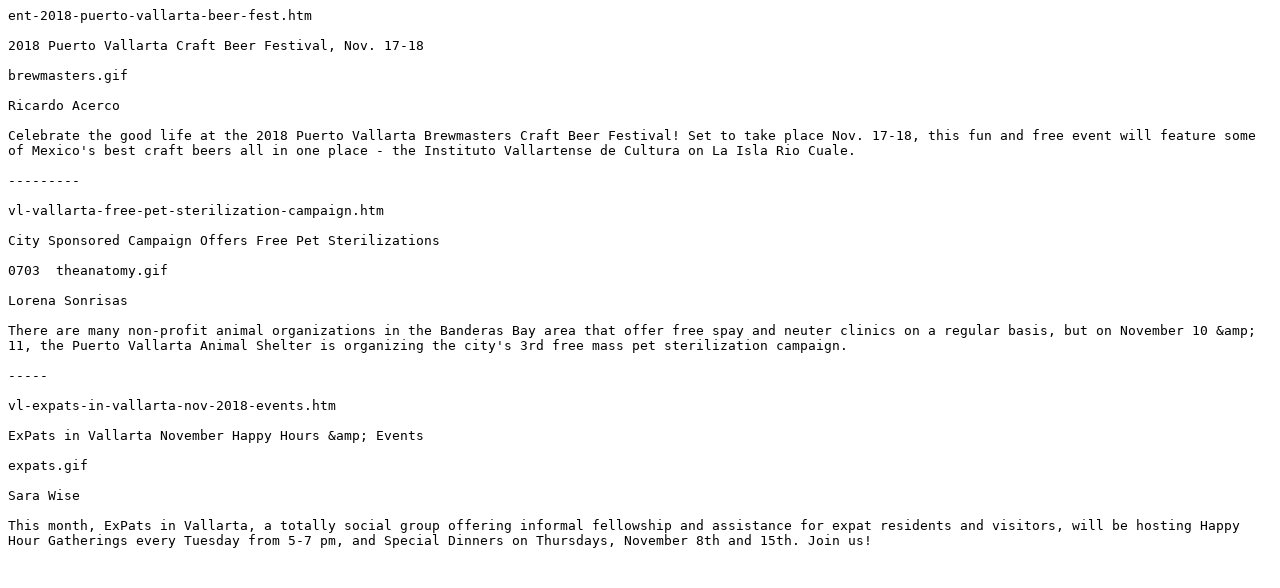

--- FILE ---
content_type: text/plain
request_url: https://www.banderasnews.com/1811/content/nov1intros.txt
body_size: 1089
content:
ent-2018-puerto-vallarta-beer-fest.htm

2018 Puerto Vallarta Craft Beer Festival, Nov. 17-18

brewmasters.gif

Ricardo Acerco

Celebrate the good life at the 2018 Puerto Vallarta Brewmasters Craft Beer Festival! Set to take place Nov. 17-18, this fun and free event will feature some of Mexico's best craft beers all in one place - the Instituto Vallartense de Cultura on La Isla Rio Cuale.

---------

vl-vallarta-free-pet-sterilization-campaign.htm

City Sponsored Campaign Offers Free Pet Sterilizations

0703  theanatomy.gif

Lorena Sonrisas

There are many non-profit animal organizations in the Banderas Bay area that offer free spay and neuter clinics on a regular basis, but on November 10 &amp; 11, the Puerto Vallarta Animal Shelter is organizing the city's 3rd free mass pet sterilization campaign.

-----

vl-expats-in-vallarta-nov-2018-events.htm

ExPats in Vallarta November Happy Hours &amp; Events

expats.gif

Sara Wise

This month, ExPats in Vallarta, a totally social group offering informal fellowship and assistance for expat residents and visitors, will be hosting Happy Hour Gatherings every Tuesday from 5-7 pm, and Special Dinners on Thursdays, November 8th and 15th. Join us!



